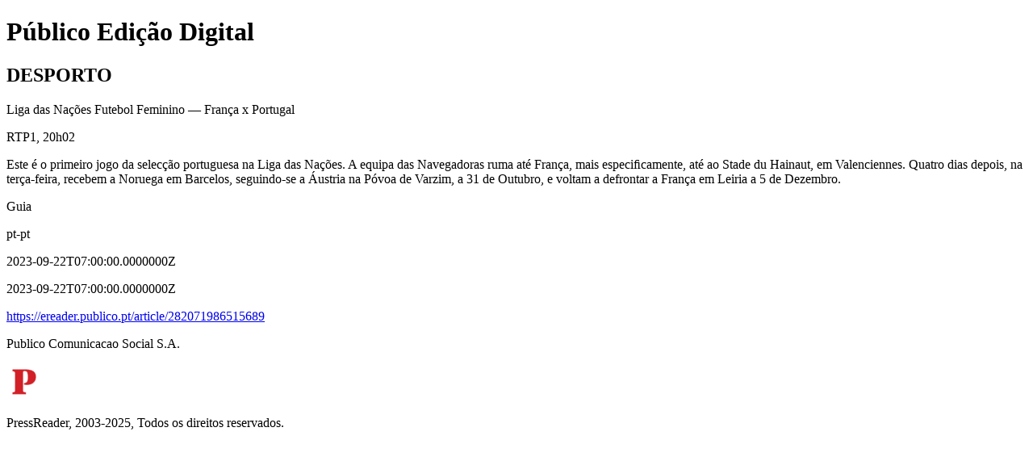

--- FILE ---
content_type: text/html; charset=utf-8
request_url: https://ereader.publico.pt/article/282071986515689
body_size: 1531
content:

<!DOCTYPE html>

<html>
<head>
    <title>DESPORTO - P&#250;blico - Edi&#231;&#227;o Lisboa (2023-09-22)</title>
	
	<link rel="canonical" href="https://ereader.publico.pt/article/282071986515689"/>
	<meta property="article:published_time" content="2023-09-22" />
	<meta property="article:modified_time" content="2023-09-22" />
	<meta property="mrf:tags" content="Paper Edition:2023-09-22">

    <meta name="description" content="Público Edição Digital" />
    <meta name="keywords" content="Público Edição Digital" />
    <meta name="Robots" content="NOARCHIVE,NOODP">
    <meta charset="UTF-8">
    <meta http-equiv="Content-type" content="text/html; charset=utf-8" />
    <meta name="viewport" content="width=device-width, initial-scale=1" />

    <link rel="shortcut icon" href="https://r.prcdn.co/res/pt-pt/g15677/t505684650/2/images/favicon.ico"/>
    <link rel="apple-touch-icon" href="https://r.prcdn.co/res/pt-pt/g15677/t505684650/2/images/touch-icon-iphone.png">
    <link rel="apple-touch-icon" sizes="76x76" href="https://r.prcdn.co/res/pt-pt/g15677/t505684650/2/images/touch-icon-ipad.png">
    <link rel="apple-touch-icon" sizes="120x120" href="https://r.prcdn.co/res/pt-pt/g15677/t505684650/2/images/touch-icon-iphone-retina.png">
    <link rel="apple-touch-icon" sizes="152x152" href="https://r.prcdn.co/res/pt-pt/g15677/t505684650/2/images/touch-icon-ipad-retina.png">

    <meta name="googlebot" content="unavailable_after: Mon, 02 Oct 2023 00:00:00 GMT" />
    	
	<script src="https://cdn.jsdelivr.net/npm/abortcontroller-polyfill@1.7.5/dist/umd-polyfill.min.js"></script>	


    <script type="application/ld+json">
    {
        "@context": "https://schema.org",
        "@type": "Article",
        "headline": "DESPORTO",
        "alternativeHeadline": "",
        "author": {
            "@type": "Person",
            "name": ""
        },
		"articleBody": "Liga das Nações Futebol Feminino — França x Portugal RTP1, 20h02 Este é o primeiro jogo da selecção portuguesa na Liga das Nações. A equipa das Navegadoras ruma até França, mais especiﬁcamente, até ao Stade du Hainaut, em Valenciennes. Quatro dias depois, na terça-feira, recebem a Noruega em Barcelos, seguindo-se a Áustria na Póvoa de Varzim, a 31 de Outubro, e voltam a defrontar a França em Leiria a 5 de Dezembro.",
        "image": [
		],
		"articleSection": "Guia",
		"inLanguage": "pt-pt",
        "dateCreated": "2023-09-22T01:34:00.0000000Z",
        "datePublished": "2023-09-22T01:34:00.0000000Z",
        "dateModified": "2023-09-22T01:34:00.0000000",
		"mainEntityOfPage": {
            "@type": "WebPage",
            "url": "https://ereader.publico.pt/article/282071986515689"
        },
		
        "publisher": {
            "@type": "Organization",
            "name": "Publico Comunicacao Social S.A.",
            "logo": {
                "@type": "ImageObject",
                "url": "https://r.prcdn.co/res/pt-pt/g15677/t505684650/2/images/toolbar-logo.png"
            }
        },
		     }
    </script>

</head>
<body>
	<h1>Público Edição Digital</h1>
    <div>





<article vocab="https://schema.org/" typeof="Article">
    <h1 property="headline">
        DESPORTO
    </h1>
    <h2 property="alternativeHeadline">
        
    </h2>
    <h2 property="author" typeof="Person">
        
    </h2>
	<div property="articleBody">
		<p>Liga das Na&#231;&#245;es Futebol Feminino — Fran&#231;a x Portugal</p>
		<p>RTP1, 20h02</p>
		<p>Este &#233; o primeiro jogo da selec&#231;&#227;o portuguesa na Liga das Na&#231;&#245;es. A equipa das Navegadoras ruma at&#233; Fran&#231;a, mais especiﬁcamente, at&#233; ao Stade du Hainaut, em Valenciennes. Quatro dias depois, na ter&#231;a-feira, recebem a Noruega em Barcelos, seguindo-se a &#193;ustria na P&#243;voa de Varzim, a 31 de Outubro, e voltam a defrontar a Fran&#231;a em Leiria a 5 de Dezembro.</p>
	</div>
    <div property="image">
    </div>
	<p property="articleSection">Guia</p>
	<p property="inLanguage">pt-pt</p>
	<p property="datePublished">2023-09-22T07:00:00.0000000Z</p>
    <p property="dateModified">2023-09-22T07:00:00.0000000Z</p>
	<p property="mainEntityOfPage" typeof="WebPage">
        <a property="url" href="https://ereader.publico.pt/article/282071986515689">https://ereader.publico.pt/article/282071986515689</a>
    </p>
    
	
    <p property="publisher" typeof="Organization">
        <p property="name">Publico Comunicacao Social S.A.</p>
        <div property="logo" typeof="ImageObject">
            <img property="url" src="https://r.prcdn.co/res/pt-pt/g15677/t505684650/2/images/toolbar-logo.png">
        </div>
    </p>
	 </article>

    </div>
    <footer>
        PressReader, 2003-2025, Todos os direitos reservados.
    </footer>
</body>
</html>
